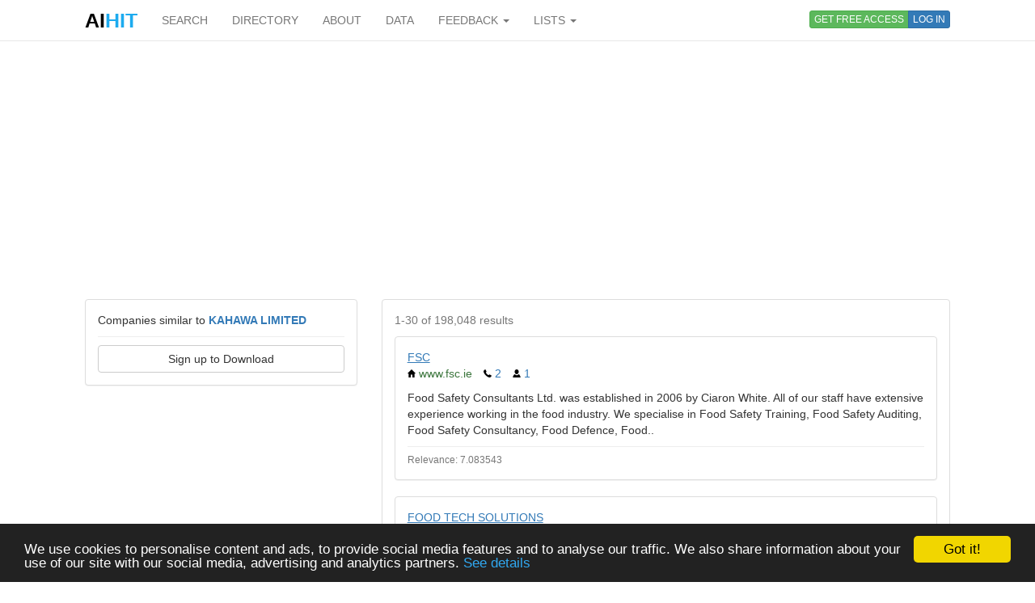

--- FILE ---
content_type: text/html; charset=utf-8
request_url: https://www.aihitdata.com/search/companies?mlt=02CB7BA7
body_size: 8014
content:
<!DOCTYPE html>
<html lang="en">
    <head>
        
            <!-- Global site tag (gtag.js) - Google Analytics -->
            <script async src="https://www.googletagmanager.com/gtag/js?id=UA-10576731-7"></script>
            <script>
              window.dataLayer = window.dataLayer || [];
              function gtag(){dataLayer.push(arguments);}
              gtag('js', new Date());
              gtag('config', 'UA-10576731-7');
            </script>
        
        <meta charset="utf-8"/>
        <meta http-equiv="X-UA-Compatible" content="IE=edge"/>
        <meta name="viewport" content="width=device-width, initial-scale=1"/>
        <meta name="copyright" content="Zoral Services Limited"/>
        <meta name="author" content="Yurii Biurher"/>
        <link rel="apple-touch-icon" sizes="76x76" href="/apple-touch-icon.png"/>
        <link rel="icon" type="image/png" sizes="32x32" href="/favicon-32x32.png"/>
        <link rel="icon" type="image/png" sizes="16x16" href="/favicon-16x16.png"/>
        <link rel="manifest" href="/site.webmanifest"/>
        <meta name="msapplication-TileColor" content="#da532c"/>
        <meta name="theme-color" content="#ffffff"/>
        <meta name="description" content="List of companies relevant to: like KAHAWA LIMITED"/>
        <meta name="keywords" content="companies,kahawa,like,limited,list,of,prospectlist,relevant,search,to"/>
        <meta name="google-site-verification" content="ML_8wxf3k3rAbFTtojz9RzDWFY3ouMilEWB2uUP7NXc"/>
        <meta name="msvalidate.01" content="A8A7D1FCA92DB12DBEBE582C39BC681B"/>
        
        <link rel="canonical" href="https://www.aihitdata.com/search/companies?mlt=02cb7ba7"/>
        <title>List of companies similar to KAHAWA LIMITED | aiHit Data</title>
        <link rel="stylesheet" href="/static/css/bootstrap.min.css"/>
        <link rel="stylesheet" href="/static/css/aihit.9.css"/>
        <script src="https://ajax.googleapis.com/ajax/libs/jquery/1.12.4/jquery.min.js"></script>
        
        <script src="/static/js/bootstrap.min.js"></script>
        <script src="/static/js/aihit.2.js"></script>
        
        <meta property="og:title" content="List of companies similar to KAHAWA LIMITED | aiHit Data"/>
        <meta property="og:description" content="List of companies relevant to: like KAHAWA LIMITED"/>
        <meta property="og:url" content="https://www.aihitdata.com/search/companies?mlt=02cb7ba7"/>
        <meta property="og:image" content="https://www.aihitdata.com/static/img/aihit-promo.jpg"/>
        
        <script data-ad-client="ca-pub-1763555357273221" async src="https://pagead2.googlesyndication.com/pagead/js/adsbygoogle.js"></script>
    </head>

    <body>
        <script>$SCRIPT_ROOT = "";</script>

        <div class="container">
            <nav class="navbar navbar-default navbar-fixed-top"><div class="container">
<div class="navbar-header">
    <button type="button" class="navbar-toggle collapsed" data-toggle="collapse" data-target=".navbar-collapse">
        <span class="sr-only">Toggle navigation</span>
        <span class="icon-bar"></span>
        <span class="icon-bar"></span>
        <span class="icon-bar"></span>
    </button>
    <a class="navbar-brand" href="/"><span style="color: #000000;">AI</span><span style="color: #1DABEF;">HIT</span></a>
</div>
<div class="collapse navbar-collapse">
    <ul class="nav navbar-nav">
        <li><a href="/">SEARCH</a></li>
        <li><a href="/directory/companies">DIRECTORY</a></li>
        <li><a href="/about">ABOUT</a></li>
        <li><a href="/datasets">DATA</a></li>
        <li class="dropdown">
            <a class="dropdown-toggle" data-toggle="dropdown" href="#">FEEDBACK <span class="caret"></span></a>
            <ul class="dropdown-menu" role="menu">
                <li><a rel="nofollow" href="/contact?next=https%3A//www.aihitdata.com/search/companies%3Fmlt%3D02CB7BA7">Comment on aiHit</a></li>
                <li><a rel="nofollow" href="/contact?s=1&amp;next=https%3A//www.aihitdata.com/search/companies%3Fmlt%3D02CB7BA7">Submit URL to aiHit</a></li>
            </ul>
        </li>
        <li class="dropdown">
            <a class="dropdown-toggle" data-toggle="dropdown" href="#">LISTS <span class="caret"></span></a>
            <ul class="dropdown-menu" role="menu">
                <li><a href="/worldwide-recent-changes">Worldwide Recent Changes</a></li>
                <li><a href="/lse-recent-changes">LSE Recent Changes</a></li>
                <li><a href="/aim-recent-changes">AIM Recent Changes</a></li>
                <li><a href="/fortune1000-recent-changes">Fortune 1000 Recent Changes</a></li>
                <li class="divider"></li>
                <li><a href="/most-popular-companies">Most Popular Companies</a></li>
                <li><a href="/most-discussed-companies">Most Discussed Companies</a></li>
                <li><a href="/most-liked-companies">Most Liked Companies</a></li>
                <li class="divider"></li>
                <li><a href="/recent-comments">Recent Comments</a></li>
            </ul>
        </li>
    </ul>
    
    
        <div class="nav navbar-nav navbar-right btn-group btn-group-xs">
            <a role="button" class="btn btn-xs btn-success navbar-btn" rel="nofollow" href="/register">GET FREE ACCESS</a>
            <a role="button" class="btn btn-xs btn-primary navbar-btn" rel="nofollow" href="/login?next=https%3A//www.aihitdata.com/search/companies%3Fmlt%3D02CB7BA7">LOG IN</a>
        </div>
    
    
</div>
</div></nav>
            
    

<div class="row" style="margin-bottom: 20px;"><div class="col-xs-12">

<ins class="adsbygoogle" style="display:block" data-ad-client="ca-pub-1763555357273221" data-ad-slot="1472980396" data-ad-format="auto" data-full-width-responsive="true"></ins>
<script>(adsbygoogle = window.adsbygoogle || []).push({});</script>

</div></div>
    <div class="row">
        <div class="col-md-4">
            <div class="panel panel-default">
    <div class="panel-body">
        
            Companies similar to <span class="text-primary"><b>KAHAWA LIMITED</b></span>
            <hr style="margin-top: 10px; margin-bottom: 0;">
        

        
            
                <a role="button" class="btn btn-default btn-block" style="margin-top: 10px;" rel="nofollow" href="/register">Sign up to Download</a>
            
        
    </div>
</div>
            
        </div>
        <div class="col-md-8">
            <span id="main" class="anchor"></span>
<div class="panel panel-default">
    <div class="panel-body">
        
            <p class="text-muted">1-30 of 198,048 results</p>

            
                <div class="panel panel-default">
                    <div class="panel-body">
                        <div><a href="/company/00653D99/fsc/overview" style="text-decoration: underline;">FSC</a></div>
                        
                        <ul class="list-inline">
                            <li><i class="icon-sm icon-home"></i> <span class="text-success">www.fsc.ie</span></li>
                            
                            <li class="text-primary"><i class="icon-sm icon-phone"></i> 2</li>
                            <li class="text-primary"><i class="icon-sm icon-user"></i> 1</li>
                        </ul>
                        
                        <div>Food Safety Consultants Ltd. was established in 2006 by Ciaron White. All of our staff have extensive experience working in the food industry. We specialise in Food Safety Training, Food Safety Auditing, Food Safety Consultancy, Food Defence, Food..</div>
                        <hr style="margin-top: 10px; margin-bottom: 5px;">
                        <div class="text-muted"><small>Relevance: 7.083543</small></div>
                    </div>
                </div>
            
                <div class="panel panel-default">
                    <div class="panel-body">
                        <div><a href="/company/0139325C/food-tech-solutions/overview" style="text-decoration: underline;">FOOD TECH SOLUTIONS</a></div>
                        
                        <ul class="list-inline">
                            <li><i class="icon-sm icon-home"></i> <span class="text-success">www.foodtechsolutions.com.au</span></li>
                            <li class="text-primary"><i class="icon-sm icon-email"></i> 2</li>
                            <li class="text-primary"><i class="icon-sm icon-phone"></i> 2</li>
                            <li class="text-primary"><i class="icon-sm icon-user"></i> 2</li>
                        </ul>
                        
                        <div>Food Tech Solutions - Senior Food Technoloist - Kerri King Food Technology Consultants Servicing Brisbane, Sunshine Coast, Moreton Bay Gympie. About Kerri King Senior Food Technologist Consultant Kerri King is Food Tech Solutions&#39; Senior Food..</div>
                        <hr style="margin-top: 10px; margin-bottom: 5px;">
                        <div class="text-muted"><small>Relevance: 7.052955</small></div>
                    </div>
                </div>
            
                <div class="panel panel-default">
                    <div class="panel-body">
                        <div><a href="/company/01F6D11D/food-vendor-training/overview" style="text-decoration: underline;">FOOD VENDOR TRAINING</a></div>
                        
                        <ul class="list-inline">
                            <li><i class="icon-sm icon-home"></i> <span class="text-success">www.mobilefoodvendortraining.com</span></li>
                            
                            <li class="text-primary"><i class="icon-sm icon-phone"></i> 53</li>
                            <li class="text-primary"><i class="icon-sm icon-user"></i> 12</li>
                        </ul>
                        
                        <div>Mobile food vendors prepare and sell a variety of ready-to-eat foods and drinks in the street or other public places, such as a park, market, or fair. Prepared food is most often sold from a mobile retail food unit or establishment - such as a food..</div>
                        <hr style="margin-top: 10px; margin-bottom: 5px;">
                        <div class="text-muted"><small>Relevance: 7.052955</small></div>
                    </div>
                </div>
            
                <div class="panel panel-default">
                    <div class="panel-body">
                        <div><a href="/company/02D5ACA0/key-marketing-solutions/overview" style="text-decoration: underline;">KEY MARKETING SOLUTIONS</a></div>
                        
                        <ul class="list-inline">
                            <li><i class="icon-sm icon-home"></i> <span class="text-success">www.food4thoughtconsulting.com</span></li>
                            <li class="text-primary"><i class="icon-sm icon-email"></i> 1</li>
                            <li class="text-primary"><i class="icon-sm icon-phone"></i> 1</li>
                            <li class="text-primary"><i class="icon-sm icon-user"></i> 1</li>
                        </ul>
                        
                        <div>Food 4 Thought Consulting is food safety. We offer training and testing for food serving and food handling through ServSafe throughout Louisiana. We also customize Food Management Systems for your company; as well as conduct HACCP, facility..</div>
                        <hr style="margin-top: 10px; margin-bottom: 5px;">
                        <div class="text-muted"><small>Relevance: 7.0495663</small></div>
                    </div>
                </div>
            
                <div class="panel panel-default">
                    <div class="panel-body">
                        <div><a href="/company/03274ECC/ukharvest/overview" style="text-decoration: underline;">UKHARVEST</a></div>
                        
                        <ul class="list-inline">
                            <li><i class="icon-sm icon-home"></i> <span class="text-success">www.ukharvest.org.uk</span></li>
                            <li class="text-primary"><i class="icon-sm icon-email"></i> 4</li>
                            <li class="text-primary"><i class="icon-sm icon-phone"></i> 1</li>
                            <li class="text-primary"><i class="icon-sm icon-user"></i> 16</li>
                        </ul>
                        
                        <div>UKHarvest is a not-for-profit perishable food rescue operation and education charity, eliminating hunger and food waste. We support local charities by rescuing food that would have gone to waste and deliver it directly to charities...  UKHarvest..</div>
                        <hr style="margin-top: 10px; margin-bottom: 5px;">
                        <div class="text-muted"><small>Relevance: 6.9795504</small></div>
                    </div>
                </div>
            
                <div class="panel panel-default">
                    <div class="panel-body">
                        <div><a href="/company/007DBFB6/haccp-consulting/overview" style="text-decoration: underline;">HACCP CONSULTING</a></div>
                        
                        <ul class="list-inline">
                            <li><i class="icon-sm icon-home"></i> <span class="text-success">potravinarstvo.com</span></li>
                            <li class="text-primary"><i class="icon-sm icon-email"></i> 2</li>
                            <li class="text-primary"><i class="icon-sm icon-phone"></i> 3</li>
                            <li class="text-primary"><i class="icon-sm icon-user"></i> 1</li>
                        </ul>
                        
                        <div>We are providing free online access to all published articles in our journal under the CC BY 4.0 license...  Potravinarstvo Slovak Journal of Food Sciences is an international peer-reviewed scientific journal. We publish high-quality original..</div>
                        <hr style="margin-top: 10px; margin-bottom: 5px;">
                        <div class="text-muted"><small>Relevance: 6.9740357</small></div>
                    </div>
                </div>
            
                <div class="panel panel-default">
                    <div class="panel-body">
                        <div><a href="/company/02D8757B/active-food-safety/overview" style="text-decoration: underline;">ACTIVE FOOD SAFETY</a></div>
                        
                        <ul class="list-inline">
                            <li><i class="icon-sm icon-home"></i> <span class="text-success">www.activefoodsafety.com</span></li>
                            
                            
                            <li class="text-primary"><i class="icon-sm icon-user"></i> 10</li>
                        </ul>
                        
                        <div>Active Food Safety is a modern food safety company that provides state-of-the-art food safety consulting and mobile solutions in the foodservice and hospitality industry...  Active Food Safety consists of an experienced team of food safety..</div>
                        <hr style="margin-top: 10px; margin-bottom: 5px;">
                        <div class="text-muted"><small>Relevance: 6.96434</small></div>
                    </div>
                </div>
            
                <div class="panel panel-default">
                    <div class="panel-body">
                        <div><a href="/company/02E19A6C/charla-l/overview" style="text-decoration: underline;">CHARLA L</a></div>
                        
                        <ul class="list-inline">
                            <li><i class="icon-sm icon-home"></i> <span class="text-success">www.itsfoodbiz.com</span></li>
                            <li class="text-primary"><i class="icon-sm icon-email"></i> 2</li>
                            
                            <li class="text-primary"><i class="icon-sm icon-user"></i> 1</li>
                        </ul>
                        
                        <div>It&#39;s Food Biz!™ is a consulting firm. We provide marketing services promoting food and food-related products, helping clients achieve marketing objectives and business goals...  It&#39;s Food Biz™ is led by Charla Draper, a savvy and accomplished..</div>
                        <hr style="margin-top: 10px; margin-bottom: 5px;">
                        <div class="text-muted"><small>Relevance: 6.9617558</small></div>
                    </div>
                </div>
            
                <div class="panel panel-default">
                    <div class="panel-body">
                        <div><a href="/company/02F56A01/raphael-samson/overview" style="text-decoration: underline;">RAPHAEL SAMSON</a></div>
                        
                        <ul class="list-inline">
                            <li><i class="icon-sm icon-home"></i> <span class="text-success">www.raphaelsamson.com</span></li>
                            <li class="text-primary"><i class="icon-sm icon-email"></i> 2</li>
                            <li class="text-primary"><i class="icon-sm icon-phone"></i> 1</li>
                            
                        </ul>
                        
                        <div>Raphael Samson is a Food science and technology expert. He is skilled in the domain of food processing, food chemistry, food development, food quality and food safety management system, food engineering, food innovation research and development...</div>
                        <hr style="margin-top: 10px; margin-bottom: 5px;">
                        <div class="text-muted"><small>Relevance: 6.9499526</small></div>
                    </div>
                </div>
            
                <div class="panel panel-default">
                    <div class="panel-body">
                        <div><a href="/company/0289E404/rx-japan/overview" style="text-decoration: underline;">RX JAPAN</a></div>
                        
                        <ul class="list-inline">
                            <li><i class="icon-sm icon-home"></i> <span class="text-success">www.foodtechjapan.jp</span></li>
                            
                            <li class="text-primary"><i class="icon-sm icon-phone"></i> 1</li>
                            
                        </ul>
                        
                        <div>Food Factory Technology Week is Japan&#39;s leading exhibition for food technologies, consisting of &#34;Food Factory Automation &amp; Digital Technology Expo,&#34; which covers food factory technology, and the &#34;Food Hygiene Expo,&#34; which focuses on food safety.....</div>
                        <hr style="margin-top: 10px; margin-bottom: 5px;">
                        <div class="text-muted"><small>Relevance: 6.949502</small></div>
                    </div>
                </div>
            
                <div class="panel panel-default">
                    <div class="panel-body">
                        <div><a href="/company/005DAB9A/danish-food-informatics/overview" style="text-decoration: underline;">DANISH FOOD INFORMATICS</a></div>
                        
                        <ul class="list-inline">
                            <li><i class="icon-sm icon-home"></i> <span class="text-success">www.danfood.info</span></li>
                            
                            
                            
                        </ul>
                        
                        <div>Danish Food Informatics (DFI) is a consultancy with extensive expertise in food informatics and specializing in food composition data - their databases, food description, and food classification systems...  Danish Food Informatics provides expertise..</div>
                        <hr style="margin-top: 10px; margin-bottom: 5px;">
                        <div class="text-muted"><small>Relevance: 6.948836</small></div>
                    </div>
                </div>
            
                <div class="panel panel-default">
                    <div class="panel-body">
                        <div><a href="/company/0272841D/authentic-food/overview" style="text-decoration: underline;">AUTHENTIC FOOD</a></div>
                        
                        <ul class="list-inline">
                            <li><i class="icon-sm icon-home"></i> <span class="text-success">authenticfood.co</span></li>
                            <li class="text-primary"><i class="icon-sm icon-email"></i> 2</li>
                            
                            <li class="text-primary"><i class="icon-sm icon-user"></i> 1</li>
                        </ul>
                        
                        <div>Authentic Food is the sister company of Food Fraud Advisors, a leading supplier of food fraud prevention solutions to the global food industry...  Authentic Food offers online consulting services (worldwide), in-person consulting services (Sydney..</div>
                        <hr style="margin-top: 10px; margin-bottom: 5px;">
                        <div class="text-muted"><small>Relevance: 6.942871</small></div>
                    </div>
                </div>
            
                <div class="panel panel-default">
                    <div class="panel-body">
                        <div><a href="/company/0300CF28/good-food-kitchens/overview" style="text-decoration: underline;">GOOD FOOD KITCHENS</a></div>
                        
                        <ul class="list-inline">
                            <li><i class="icon-sm icon-home"></i> <span class="text-success">goodfoodkitchens.org</span></li>
                            <li class="text-primary"><i class="icon-sm icon-email"></i> 1</li>
                            
                            
                        </ul>
                        
                        <div>Good Food Kitchens is a food assistance, economic development, and local food resilience program serving King County...  Good Food Kitchens is an initiative of the Good Food Economy, a program of Seattle Good Business Network, connecting the Puget..</div>
                        <hr style="margin-top: 10px; margin-bottom: 5px;">
                        <div class="text-muted"><small>Relevance: 6.9416957</small></div>
                    </div>
                </div>
            
                <div class="panel panel-default">
                    <div class="panel-body">
                        <div><a href="/company/03273D50/food-exchange/overview" style="text-decoration: underline;">FOOD EXCHANGE</a></div>
                        
                        <ul class="list-inline">
                            <li><i class="icon-sm icon-home"></i> <span class="text-success">www.foodexchange.london</span></li>
                            <li class="text-primary"><i class="icon-sm icon-email"></i> 1</li>
                            <li class="text-primary"><i class="icon-sm icon-phone"></i> 1</li>
                            
                        </ul>
                        
                        <div>Sitting directly behind the Food Exchange is London&#39;s iconic fruit, veg and flower wholesale market. New Covent Garden Market is home to 175 incredible food and flower businesses, from young start-ups to award-winning enterprises. We are the market..</div>
                        <hr style="margin-top: 10px; margin-bottom: 5px;">
                        <div class="text-muted"><small>Relevance: 6.940468</small></div>
                    </div>
                </div>
            
                <div class="panel panel-default">
                    <div class="panel-body">
                        <div><a href="/company/024FD76F/savourfood-ie/overview" style="text-decoration: underline;">SAVOURFOOD.IE</a></div>
                        
                        <ul class="list-inline">
                            <li><i class="icon-sm icon-home"></i> <span class="text-success">savourfood.ie</span></li>
                            <li class="text-primary"><i class="icon-sm icon-email"></i> 3</li>
                            <li class="text-primary"><i class="icon-sm icon-phone"></i> 1</li>
                            
                        </ul>
                        
                        <div>Savour Food is a food waste reduction initiative for business. Online resources, consultancy and seminars are available to businesses free of charge...  Savour Food Working with business to reduce waste and save money Savour Food Reducing food waste..</div>
                        <hr style="margin-top: 10px; margin-bottom: 5px;">
                        <div class="text-muted"><small>Relevance: 6.9361115</small></div>
                    </div>
                </div>
            
                <div class="panel panel-default">
                    <div class="panel-body">
                        <div><a href="/company/0146B592/innovative-publishing-company/overview" style="text-decoration: underline;">INNOVATIVE PUBLISHING COMPANY</a></div>
                        
                        <ul class="list-inline">
                            <li><i class="icon-sm icon-home"></i> <span class="text-success">foodsafetyconsortium.org</span></li>
                            
                            
                            
                        </ul>
                        
                        <div>The Food Safety Consortium is a premier FSQA conference at the convergence of policy, science, and best practices in food safety. The event connects food safety and quality assurance professionals for impactful education, networking, and in-depth..</div>
                        <hr style="margin-top: 10px; margin-bottom: 5px;">
                        <div class="text-muted"><small>Relevance: 6.9166374</small></div>
                    </div>
                </div>
            
                <div class="panel panel-default">
                    <div class="panel-body">
                        <div><a href="/company/02D7AE2F/nikita-ahuja/overview" style="text-decoration: underline;">NIKITA AHUJA</a></div>
                        
                        <ul class="list-inline">
                            <li><i class="icon-sm icon-home"></i> <span class="text-success">nikitaahuja.in</span></li>
                            
                            
                            
                        </ul>
                        
                        <div>We offers best quality and taste of spicy food and smoke food, which is affordable for all and totally hygienic. Also we provide number of flavors in spicy Food and smoke food. We heartily welcome you all to our Tava tadka Food for visit a once and..</div>
                        <hr style="margin-top: 10px; margin-bottom: 5px;">
                        <div class="text-muted"><small>Relevance: 6.9116473</small></div>
                    </div>
                </div>
            
                <div class="panel panel-default">
                    <div class="panel-body">
                        <div><a href="/company/024BC544/food-allergy-training/overview" style="text-decoration: underline;">FOOD ALLERGY TRAINING</a></div>
                        
                        <ul class="list-inline">
                            <li><i class="icon-sm icon-home"></i> <span class="text-success">www.foodallergytrainingcourse.com</span></li>
                            
                            <li class="text-primary"><i class="icon-sm icon-phone"></i> 53</li>
                            <li class="text-primary"><i class="icon-sm icon-user"></i> 13</li>
                        </ul>
                        
                        <div>Food Allergy Training is a leading provider of state-approved food allergy training courses that instruct restaurant and food service employees (management, cooks, and servers) in the best practices for safely serving food allergic guests...  Food..</div>
                        <hr style="margin-top: 10px; margin-bottom: 5px;">
                        <div class="text-muted"><small>Relevance: 6.9072986</small></div>
                    </div>
                </div>
            
                <div class="panel panel-default">
                    <div class="panel-body">
                        <div><a href="/company/003A9340/food-centre-wales/overview" style="text-decoration: underline;">FOOD CENTRE WALES</a></div>
                        
                        <ul class="list-inline">
                            <li><i class="icon-sm icon-home"></i> <span class="text-success">www.foodcentrewales.org.uk</span></li>
                            <li class="text-primary"><i class="icon-sm icon-email"></i> 1</li>
                            <li class="text-primary"><i class="icon-sm icon-phone"></i> 1</li>
                            <li class="text-primary"><i class="icon-sm icon-user"></i> 16</li>
                        </ul>
                        
                        <div>Food Centre Wales is a dedicated food technology centre offering advice, technical services and training to business start-ups, SME&#39;s and existing food manufacturers...  Food Centre Wales is proud to be part of Food Innovation Wales - three food..</div>
                        <hr style="margin-top: 10px; margin-bottom: 5px;">
                        <div class="text-muted"><small>Relevance: 6.901148</small></div>
                    </div>
                </div>
            
                <div class="panel panel-default">
                    <div class="panel-body">
                        <div><a href="/company/02F3523C/food-truck/overview" style="text-decoration: underline;">FOOD TRUCK</a></div>
                        
                        <ul class="list-inline">
                            <li><i class="icon-sm icon-home"></i> <span class="text-success">insurancefoodtruck.com</span></li>
                            <li class="text-primary"><i class="icon-sm icon-email"></i> 1</li>
                            <li class="text-primary"><i class="icon-sm icon-phone"></i> 3</li>
                            <li class="text-primary"><i class="icon-sm icon-user"></i> 1</li>
                        </ul>
                        
                        <div>Whether you operate year round or only seasonally, we offer food truck insurance specially designed for mobile food vendors, food trucks, food trailers, food stands...</div>
                        <hr style="margin-top: 10px; margin-bottom: 5px;">
                        <div class="text-muted"><small>Relevance: 6.899069</small></div>
                    </div>
                </div>
            
                <div class="panel panel-default">
                    <div class="panel-body">
                        <div><a href="/company/01140A66/foodtruckfatty-com/overview" style="text-decoration: underline;">FOODTRUCKFATTY.COM</a></div>
                        
                        <ul class="list-inline">
                            <li><i class="icon-sm icon-home"></i> <span class="text-success">www.foodtruckfatty.com</span></li>
                            
                            
                            
                        </ul>
                        
                        <div>Food Truck Fatty is all about Food Trucks! Running a food truck business is tons of fun. Learn all about street food, catering, working events, festivals and see the stories of real food truck operators - how they started, tips and tricks, where they..</div>
                        <hr style="margin-top: 10px; margin-bottom: 5px;">
                        <div class="text-muted"><small>Relevance: 6.894937</small></div>
                    </div>
                </div>
            
                <div class="panel panel-default">
                    <div class="panel-body">
                        <div><a href="/company/02DE2626/simply-fresh/overview" style="text-decoration: underline;">SIMPLY FRESH</a></div>
                        
                        <ul class="list-inline">
                            <li><i class="icon-sm icon-home"></i> <span class="text-success">www.simplyfreshfoodco.com.au</span></li>
                            <li class="text-primary"><i class="icon-sm icon-email"></i> 1</li>
                            <li class="text-primary"><i class="icon-sm icon-phone"></i> 1</li>
                            <li class="text-primary"><i class="icon-sm icon-user"></i> 1</li>
                        </ul>
                        
                        <div>As a Food Manufacturer we help create great tasting, real food for QSR&#39;s and Food Brands in record time, using the latest processing techniques, not additives, so that you can sell the BEST meals...  We are a boutique food manufacturing company, who..</div>
                        <hr style="margin-top: 10px; margin-bottom: 5px;">
                        <div class="text-muted"><small>Relevance: 6.8939953</small></div>
                    </div>
                </div>
            
                <div class="panel panel-default">
                    <div class="panel-body">
                        <div><a href="/company/02E13B32/food-design-competition/overview" style="text-decoration: underline;">FOOD DESIGN COMPETITION</a></div>
                        
                        <ul class="list-inline">
                            <li><i class="icon-sm icon-home"></i> <span class="text-success">www.fooddesigncompetition.com</span></li>
                            
                            <li class="text-primary"><i class="icon-sm icon-phone"></i> 1</li>
                            
                        </ul>
                        
                        <div>In a world where countless designs launch each year, The Food Design Design Award aims to highlight the excellent qualifications of superior Food Design designs and Food Design design concepts by providing them with publicity and visibility. The A&#39;..</div>
                        <hr style="margin-top: 10px; margin-bottom: 5px;">
                        <div class="text-muted"><small>Relevance: 6.888676</small></div>
                    </div>
                </div>
            
                <div class="panel panel-default">
                    <div class="panel-body">
                        <div><a href="/company/0176F2E7/source-food/overview" style="text-decoration: underline;">SOURCE FOOD</a></div>
                        
                        <ul class="list-inline">
                            <li><i class="icon-sm icon-home"></i> <span class="text-success">sourcefood.co.za</span></li>
                            <li class="text-primary"><i class="icon-sm icon-email"></i> 1</li>
                            <li class="text-primary"><i class="icon-sm icon-phone"></i> 2</li>
                            
                        </ul>
                        
                        <div>Source Food is a specialist food agency working at the intersection of product development, catering, consulting, and content. We partner with food entrepreneurs, brands, and corporates to create new products, launch immersive food campaigns, and..</div>
                        <hr style="margin-top: 10px; margin-bottom: 5px;">
                        <div class="text-muted"><small>Relevance: 6.887276</small></div>
                    </div>
                </div>
            
                <div class="panel panel-default">
                    <div class="panel-body">
                        <div><a href="/company/009B2E81/food-consulting-services-fcs/overview" style="text-decoration: underline;">FOOD CONSULTING SERVICES (FCS)</a></div>
                        
                        <ul class="list-inline">
                            <li><i class="icon-sm icon-home"></i> <span class="text-success">foodconsulting.co.za</span></li>
                            <li class="text-primary"><i class="icon-sm icon-email"></i> 8</li>
                            <li class="text-primary"><i class="icon-sm icon-phone"></i> 3</li>
                            <li class="text-primary"><i class="icon-sm icon-user"></i> 6</li>
                        </ul>
                        
                        <div>Food Consulting Services (FCS) is a private South African owned Food Testing Laboratory and Food Safety Consultancy formed in 1977 About FCS Discover unparalleled food safety and testing solutions with Food Consulting Services (FCS), your go-to..</div>
                        <hr style="margin-top: 10px; margin-bottom: 5px;">
                        <div class="text-muted"><small>Relevance: 6.8863053</small></div>
                    </div>
                </div>
            
                <div class="panel panel-default">
                    <div class="panel-body">
                        <div><a href="/company/00BE7A3E/cnfoodnews-com/overview" style="text-decoration: underline;">CNFOODNEWS.COM</a></div>
                        
                        <ul class="list-inline">
                            <li><i class="icon-sm icon-home"></i> <span class="text-success">www.cnfoodnews.com</span></li>
                            
                            <li class="text-primary"><i class="icon-sm icon-phone"></i> 2</li>
                            
                        </ul>
                        
                        <div>Food News is provid infornatiom,market,science and technology and guide magazine in food industry for the experts. Food News has been keeping the characteristic of large information,wide range,great impact and mass readers.We focus on the..</div>
                        <hr style="margin-top: 10px; margin-bottom: 5px;">
                        <div class="text-muted"><small>Relevance: 6.885596</small></div>
                    </div>
                </div>
            
                <div class="panel panel-default">
                    <div class="panel-body">
                        <div><a href="/company/025656CD/mm-food-club/overview" style="text-decoration: underline;">MM FOOD CLUB</a></div>
                        
                        <ul class="list-inline">
                            <li><i class="icon-sm icon-home"></i> <span class="text-success">www.mmfoodclub.com</span></li>
                            
                            <li class="text-primary"><i class="icon-sm icon-phone"></i> 1</li>
                            
                        </ul>
                        
                        <div>MM Food Club provides the best Mediterranean &amp; Middle Eastern Food serve in Tucson, AZ area. TASTY &amp; DELICIOUS Food only from MM Food Club...  MM Food Club serve halal and Arabic food in Tucson. We also serve Mediterranean and Middle Eastern food. We..</div>
                        <hr style="margin-top: 10px; margin-bottom: 5px;">
                        <div class="text-muted"><small>Relevance: 6.8845954</small></div>
                    </div>
                </div>
            
                <div class="panel panel-default">
                    <div class="panel-body">
                        <div><a href="/company/012317D7/viking-food-solutions/overview" style="text-decoration: underline;">VIKING FOOD SOLUTIONS</a></div>
                        
                        <ul class="list-inline">
                            <li><i class="icon-sm icon-home"></i> <span class="text-success">www.vikingfoodsolutions.com.au</span></li>
                            <li class="text-primary"><i class="icon-sm icon-email"></i> 2</li>
                            <li class="text-primary"><i class="icon-sm icon-phone"></i> 5</li>
                            <li class="text-primary"><i class="icon-sm icon-user"></i> 64</li>
                        </ul>
                        
                        <div>Viking Food Solutions is a market leader in providing food processing and packaging machinery and materials for businesses operating in the food industry around Australian and New Zealand...  Viking Food Solutions are the experts in Food Processing..</div>
                        <hr style="margin-top: 10px; margin-bottom: 5px;">
                        <div class="text-muted"><small>Relevance: 6.8845954</small></div>
                    </div>
                </div>
            
                <div class="panel panel-default">
                    <div class="panel-body">
                        <div><a href="/company/028AFD52/kitchen-os/overview" style="text-decoration: underline;">KITCHEN OS</a></div>
                        
                        <ul class="list-inline">
                            <li><i class="icon-sm icon-home"></i> <span class="text-success">kitchen-os.com</span></li>
                            <li class="text-primary"><i class="icon-sm icon-email"></i> 8</li>
                            <li class="text-primary"><i class="icon-sm icon-phone"></i> 2</li>
                            <li class="text-primary"><i class="icon-sm icon-user"></i> 4</li>
                        </ul>
                        
                        <div>Food Safe System is the Paperless &amp; automatic food safety app for your kitchen...
 With Food Safe System. Get keep your 5*Food Hygiene Rating A comprehensive Food Safety solution for commercial kitchens that streamlines food safety and reduces waste...</div>
                        <hr style="margin-top: 10px; margin-bottom: 5px;">
                        <div class="text-muted"><small>Relevance: 6.8765078</small></div>
                    </div>
                </div>
            
                <div class="panel panel-default">
                    <div class="panel-body">
                        <div><a href="/company/02670D66/pelayo-s-mexican-food/overview" style="text-decoration: underline;">PELAYO&#39;S MEXICAN FOOD</a></div>
                        
                        <ul class="list-inline">
                            <li><i class="icon-sm icon-home"></i> <span class="text-success">pelayosmexicanfood.com</span></li>
                            
                            <li class="text-primary"><i class="icon-sm icon-phone"></i> 3</li>
                            
                        </ul>
                        
                        <div>With three locations to better serve you, Pelayo&#39;s Mexican Food offers authentic Mexican food with the best prices....  Welcome to Pelayo&#39;s Mexican Food, known for delicious fresh food and atmosphere. Pelayo&#39;s Mexican Food offers authentic Mexican..</div>
                        <hr style="margin-top: 10px; margin-bottom: 5px;">
                        <div class="text-muted"><small>Relevance: 6.8659015</small></div>
                    </div>
                </div>
            

            <nav><ul class="pagination pagination-sm" style="margin-top: 0; margin-bottom: 0;">
                <li class="disabled"><span>&laquo;</span></li>
                <li class="disabled"><span>&lsaquo;</span></li>
                <li class="active"><span>1</span></li><li><a href="/search/companies?p=2&amp;mlt=02CB7BA7">2</a></li><li><a href="/search/companies?p=3&amp;mlt=02CB7BA7">3</a></li><li><a href="/search/companies?p=4&amp;mlt=02CB7BA7">4</a></li><li><a href="/search/companies?p=5&amp;mlt=02CB7BA7">5</a></li>
                <li><a rel="next" href="/search/companies?p=2&amp;mlt=02CB7BA7" title="Next page">&rsaquo;</a></li>
                <li><a href="/search/companies?p=100&amp;mlt=02CB7BA7" title="Last page">&raquo;</a></li>
            </ul></nav>

        
    </div>
</div>

        </div>
    </div>
    <div class="row" style="margin-bottom: 20px;"><div class="col-xs-12">

<ins class="adsbygoogle" style="display:block" data-ad-client="ca-pub-1763555357273221" data-ad-slot="7331260391" data-ad-format="auto" data-full-width-responsive="true"></ins>
<script>(adsbygoogle = window.adsbygoogle || []).push({});</script>

</div></div>

            <footer class="text-right text-muted"><small>&copy; 2008-2025 Zoral Services Limited. All rights reserved.<br>By continuing to use this website you agree to our <a href="/terms-and-conditions">terms and conditions</a>, <a href="/privacy-policy">privacy policy</a> and <a href="/cookie-policy">cookie policy</a>.</small></footer>
        </div>

        <script>window.cookieconsent_options = {"message":"We use cookies to personalise content and ads, to provide social media features and to analyse our traffic. We also share information about your use of our site with our social media, advertising and analytics partners.","dismiss":"Got it!","learnMore":"See details","link":"https://www.aihitdata.com/cookie-policy","theme":"dark-bottom"};</script>
        <script src="/static/js/cookieconsent.min.js"></script>

        <!-- 3.0.1, GCP -->
    </body>
</html>

--- FILE ---
content_type: text/html; charset=utf-8
request_url: https://www.google.com/recaptcha/api2/aframe
body_size: 269
content:
<!DOCTYPE HTML><html><head><meta http-equiv="content-type" content="text/html; charset=UTF-8"></head><body><script nonce="iKaXKL6AM3NjRGgm0Bk4MA">/** Anti-fraud and anti-abuse applications only. See google.com/recaptcha */ try{var clients={'sodar':'https://pagead2.googlesyndication.com/pagead/sodar?'};window.addEventListener("message",function(a){try{if(a.source===window.parent){var b=JSON.parse(a.data);var c=clients[b['id']];if(c){var d=document.createElement('img');d.src=c+b['params']+'&rc='+(localStorage.getItem("rc::a")?sessionStorage.getItem("rc::b"):"");window.document.body.appendChild(d);sessionStorage.setItem("rc::e",parseInt(sessionStorage.getItem("rc::e")||0)+1);localStorage.setItem("rc::h",'1768728489355');}}}catch(b){}});window.parent.postMessage("_grecaptcha_ready", "*");}catch(b){}</script></body></html>